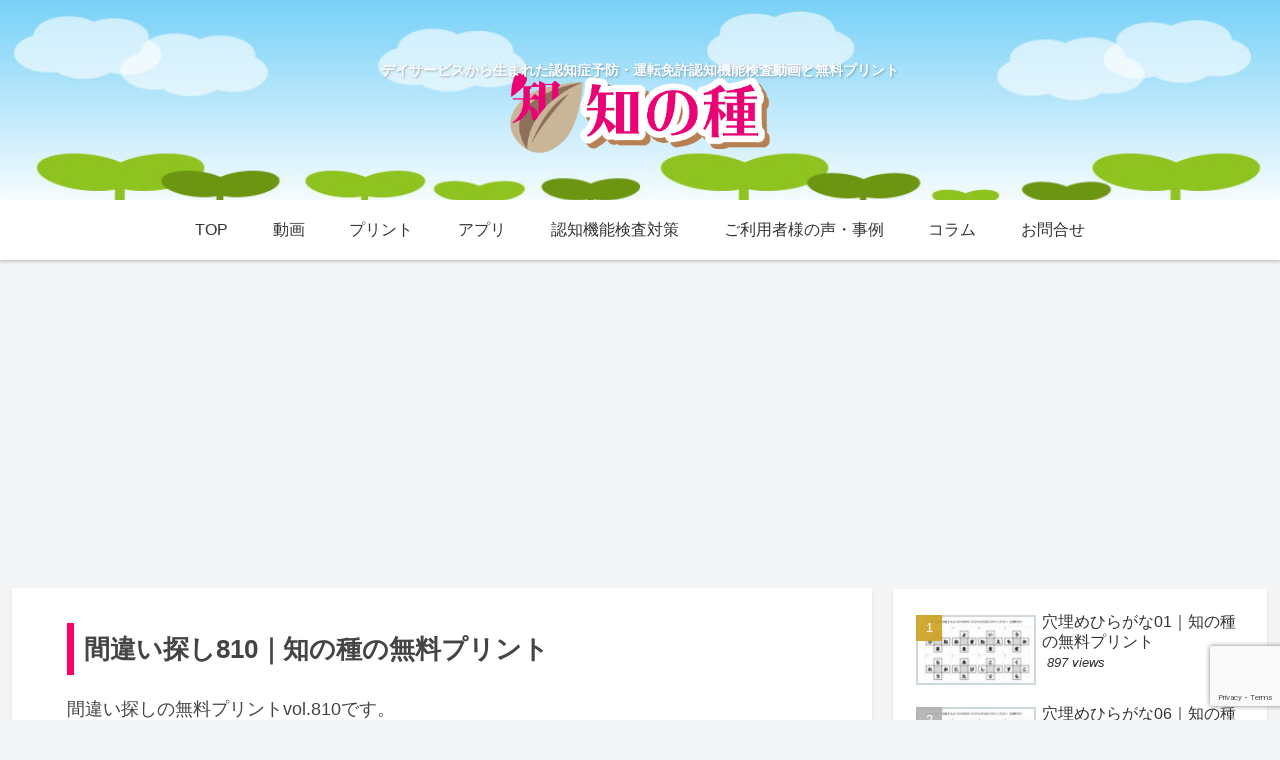

--- FILE ---
content_type: text/html; charset=utf-8
request_url: https://www.google.com/recaptcha/api2/anchor?ar=1&k=6LcAOHYaAAAAAKSprvLY3qSS--k-pq-AHqn5xIny&co=aHR0cHM6Ly9uaW5jaGkubGlmZTo0NDM.&hl=en&v=7gg7H51Q-naNfhmCP3_R47ho&size=invisible&anchor-ms=20000&execute-ms=30000&cb=itdexc3j4rwb
body_size: 48424
content:
<!DOCTYPE HTML><html dir="ltr" lang="en"><head><meta http-equiv="Content-Type" content="text/html; charset=UTF-8">
<meta http-equiv="X-UA-Compatible" content="IE=edge">
<title>reCAPTCHA</title>
<style type="text/css">
/* cyrillic-ext */
@font-face {
  font-family: 'Roboto';
  font-style: normal;
  font-weight: 400;
  font-stretch: 100%;
  src: url(//fonts.gstatic.com/s/roboto/v48/KFO7CnqEu92Fr1ME7kSn66aGLdTylUAMa3GUBHMdazTgWw.woff2) format('woff2');
  unicode-range: U+0460-052F, U+1C80-1C8A, U+20B4, U+2DE0-2DFF, U+A640-A69F, U+FE2E-FE2F;
}
/* cyrillic */
@font-face {
  font-family: 'Roboto';
  font-style: normal;
  font-weight: 400;
  font-stretch: 100%;
  src: url(//fonts.gstatic.com/s/roboto/v48/KFO7CnqEu92Fr1ME7kSn66aGLdTylUAMa3iUBHMdazTgWw.woff2) format('woff2');
  unicode-range: U+0301, U+0400-045F, U+0490-0491, U+04B0-04B1, U+2116;
}
/* greek-ext */
@font-face {
  font-family: 'Roboto';
  font-style: normal;
  font-weight: 400;
  font-stretch: 100%;
  src: url(//fonts.gstatic.com/s/roboto/v48/KFO7CnqEu92Fr1ME7kSn66aGLdTylUAMa3CUBHMdazTgWw.woff2) format('woff2');
  unicode-range: U+1F00-1FFF;
}
/* greek */
@font-face {
  font-family: 'Roboto';
  font-style: normal;
  font-weight: 400;
  font-stretch: 100%;
  src: url(//fonts.gstatic.com/s/roboto/v48/KFO7CnqEu92Fr1ME7kSn66aGLdTylUAMa3-UBHMdazTgWw.woff2) format('woff2');
  unicode-range: U+0370-0377, U+037A-037F, U+0384-038A, U+038C, U+038E-03A1, U+03A3-03FF;
}
/* math */
@font-face {
  font-family: 'Roboto';
  font-style: normal;
  font-weight: 400;
  font-stretch: 100%;
  src: url(//fonts.gstatic.com/s/roboto/v48/KFO7CnqEu92Fr1ME7kSn66aGLdTylUAMawCUBHMdazTgWw.woff2) format('woff2');
  unicode-range: U+0302-0303, U+0305, U+0307-0308, U+0310, U+0312, U+0315, U+031A, U+0326-0327, U+032C, U+032F-0330, U+0332-0333, U+0338, U+033A, U+0346, U+034D, U+0391-03A1, U+03A3-03A9, U+03B1-03C9, U+03D1, U+03D5-03D6, U+03F0-03F1, U+03F4-03F5, U+2016-2017, U+2034-2038, U+203C, U+2040, U+2043, U+2047, U+2050, U+2057, U+205F, U+2070-2071, U+2074-208E, U+2090-209C, U+20D0-20DC, U+20E1, U+20E5-20EF, U+2100-2112, U+2114-2115, U+2117-2121, U+2123-214F, U+2190, U+2192, U+2194-21AE, U+21B0-21E5, U+21F1-21F2, U+21F4-2211, U+2213-2214, U+2216-22FF, U+2308-230B, U+2310, U+2319, U+231C-2321, U+2336-237A, U+237C, U+2395, U+239B-23B7, U+23D0, U+23DC-23E1, U+2474-2475, U+25AF, U+25B3, U+25B7, U+25BD, U+25C1, U+25CA, U+25CC, U+25FB, U+266D-266F, U+27C0-27FF, U+2900-2AFF, U+2B0E-2B11, U+2B30-2B4C, U+2BFE, U+3030, U+FF5B, U+FF5D, U+1D400-1D7FF, U+1EE00-1EEFF;
}
/* symbols */
@font-face {
  font-family: 'Roboto';
  font-style: normal;
  font-weight: 400;
  font-stretch: 100%;
  src: url(//fonts.gstatic.com/s/roboto/v48/KFO7CnqEu92Fr1ME7kSn66aGLdTylUAMaxKUBHMdazTgWw.woff2) format('woff2');
  unicode-range: U+0001-000C, U+000E-001F, U+007F-009F, U+20DD-20E0, U+20E2-20E4, U+2150-218F, U+2190, U+2192, U+2194-2199, U+21AF, U+21E6-21F0, U+21F3, U+2218-2219, U+2299, U+22C4-22C6, U+2300-243F, U+2440-244A, U+2460-24FF, U+25A0-27BF, U+2800-28FF, U+2921-2922, U+2981, U+29BF, U+29EB, U+2B00-2BFF, U+4DC0-4DFF, U+FFF9-FFFB, U+10140-1018E, U+10190-1019C, U+101A0, U+101D0-101FD, U+102E0-102FB, U+10E60-10E7E, U+1D2C0-1D2D3, U+1D2E0-1D37F, U+1F000-1F0FF, U+1F100-1F1AD, U+1F1E6-1F1FF, U+1F30D-1F30F, U+1F315, U+1F31C, U+1F31E, U+1F320-1F32C, U+1F336, U+1F378, U+1F37D, U+1F382, U+1F393-1F39F, U+1F3A7-1F3A8, U+1F3AC-1F3AF, U+1F3C2, U+1F3C4-1F3C6, U+1F3CA-1F3CE, U+1F3D4-1F3E0, U+1F3ED, U+1F3F1-1F3F3, U+1F3F5-1F3F7, U+1F408, U+1F415, U+1F41F, U+1F426, U+1F43F, U+1F441-1F442, U+1F444, U+1F446-1F449, U+1F44C-1F44E, U+1F453, U+1F46A, U+1F47D, U+1F4A3, U+1F4B0, U+1F4B3, U+1F4B9, U+1F4BB, U+1F4BF, U+1F4C8-1F4CB, U+1F4D6, U+1F4DA, U+1F4DF, U+1F4E3-1F4E6, U+1F4EA-1F4ED, U+1F4F7, U+1F4F9-1F4FB, U+1F4FD-1F4FE, U+1F503, U+1F507-1F50B, U+1F50D, U+1F512-1F513, U+1F53E-1F54A, U+1F54F-1F5FA, U+1F610, U+1F650-1F67F, U+1F687, U+1F68D, U+1F691, U+1F694, U+1F698, U+1F6AD, U+1F6B2, U+1F6B9-1F6BA, U+1F6BC, U+1F6C6-1F6CF, U+1F6D3-1F6D7, U+1F6E0-1F6EA, U+1F6F0-1F6F3, U+1F6F7-1F6FC, U+1F700-1F7FF, U+1F800-1F80B, U+1F810-1F847, U+1F850-1F859, U+1F860-1F887, U+1F890-1F8AD, U+1F8B0-1F8BB, U+1F8C0-1F8C1, U+1F900-1F90B, U+1F93B, U+1F946, U+1F984, U+1F996, U+1F9E9, U+1FA00-1FA6F, U+1FA70-1FA7C, U+1FA80-1FA89, U+1FA8F-1FAC6, U+1FACE-1FADC, U+1FADF-1FAE9, U+1FAF0-1FAF8, U+1FB00-1FBFF;
}
/* vietnamese */
@font-face {
  font-family: 'Roboto';
  font-style: normal;
  font-weight: 400;
  font-stretch: 100%;
  src: url(//fonts.gstatic.com/s/roboto/v48/KFO7CnqEu92Fr1ME7kSn66aGLdTylUAMa3OUBHMdazTgWw.woff2) format('woff2');
  unicode-range: U+0102-0103, U+0110-0111, U+0128-0129, U+0168-0169, U+01A0-01A1, U+01AF-01B0, U+0300-0301, U+0303-0304, U+0308-0309, U+0323, U+0329, U+1EA0-1EF9, U+20AB;
}
/* latin-ext */
@font-face {
  font-family: 'Roboto';
  font-style: normal;
  font-weight: 400;
  font-stretch: 100%;
  src: url(//fonts.gstatic.com/s/roboto/v48/KFO7CnqEu92Fr1ME7kSn66aGLdTylUAMa3KUBHMdazTgWw.woff2) format('woff2');
  unicode-range: U+0100-02BA, U+02BD-02C5, U+02C7-02CC, U+02CE-02D7, U+02DD-02FF, U+0304, U+0308, U+0329, U+1D00-1DBF, U+1E00-1E9F, U+1EF2-1EFF, U+2020, U+20A0-20AB, U+20AD-20C0, U+2113, U+2C60-2C7F, U+A720-A7FF;
}
/* latin */
@font-face {
  font-family: 'Roboto';
  font-style: normal;
  font-weight: 400;
  font-stretch: 100%;
  src: url(//fonts.gstatic.com/s/roboto/v48/KFO7CnqEu92Fr1ME7kSn66aGLdTylUAMa3yUBHMdazQ.woff2) format('woff2');
  unicode-range: U+0000-00FF, U+0131, U+0152-0153, U+02BB-02BC, U+02C6, U+02DA, U+02DC, U+0304, U+0308, U+0329, U+2000-206F, U+20AC, U+2122, U+2191, U+2193, U+2212, U+2215, U+FEFF, U+FFFD;
}
/* cyrillic-ext */
@font-face {
  font-family: 'Roboto';
  font-style: normal;
  font-weight: 500;
  font-stretch: 100%;
  src: url(//fonts.gstatic.com/s/roboto/v48/KFO7CnqEu92Fr1ME7kSn66aGLdTylUAMa3GUBHMdazTgWw.woff2) format('woff2');
  unicode-range: U+0460-052F, U+1C80-1C8A, U+20B4, U+2DE0-2DFF, U+A640-A69F, U+FE2E-FE2F;
}
/* cyrillic */
@font-face {
  font-family: 'Roboto';
  font-style: normal;
  font-weight: 500;
  font-stretch: 100%;
  src: url(//fonts.gstatic.com/s/roboto/v48/KFO7CnqEu92Fr1ME7kSn66aGLdTylUAMa3iUBHMdazTgWw.woff2) format('woff2');
  unicode-range: U+0301, U+0400-045F, U+0490-0491, U+04B0-04B1, U+2116;
}
/* greek-ext */
@font-face {
  font-family: 'Roboto';
  font-style: normal;
  font-weight: 500;
  font-stretch: 100%;
  src: url(//fonts.gstatic.com/s/roboto/v48/KFO7CnqEu92Fr1ME7kSn66aGLdTylUAMa3CUBHMdazTgWw.woff2) format('woff2');
  unicode-range: U+1F00-1FFF;
}
/* greek */
@font-face {
  font-family: 'Roboto';
  font-style: normal;
  font-weight: 500;
  font-stretch: 100%;
  src: url(//fonts.gstatic.com/s/roboto/v48/KFO7CnqEu92Fr1ME7kSn66aGLdTylUAMa3-UBHMdazTgWw.woff2) format('woff2');
  unicode-range: U+0370-0377, U+037A-037F, U+0384-038A, U+038C, U+038E-03A1, U+03A3-03FF;
}
/* math */
@font-face {
  font-family: 'Roboto';
  font-style: normal;
  font-weight: 500;
  font-stretch: 100%;
  src: url(//fonts.gstatic.com/s/roboto/v48/KFO7CnqEu92Fr1ME7kSn66aGLdTylUAMawCUBHMdazTgWw.woff2) format('woff2');
  unicode-range: U+0302-0303, U+0305, U+0307-0308, U+0310, U+0312, U+0315, U+031A, U+0326-0327, U+032C, U+032F-0330, U+0332-0333, U+0338, U+033A, U+0346, U+034D, U+0391-03A1, U+03A3-03A9, U+03B1-03C9, U+03D1, U+03D5-03D6, U+03F0-03F1, U+03F4-03F5, U+2016-2017, U+2034-2038, U+203C, U+2040, U+2043, U+2047, U+2050, U+2057, U+205F, U+2070-2071, U+2074-208E, U+2090-209C, U+20D0-20DC, U+20E1, U+20E5-20EF, U+2100-2112, U+2114-2115, U+2117-2121, U+2123-214F, U+2190, U+2192, U+2194-21AE, U+21B0-21E5, U+21F1-21F2, U+21F4-2211, U+2213-2214, U+2216-22FF, U+2308-230B, U+2310, U+2319, U+231C-2321, U+2336-237A, U+237C, U+2395, U+239B-23B7, U+23D0, U+23DC-23E1, U+2474-2475, U+25AF, U+25B3, U+25B7, U+25BD, U+25C1, U+25CA, U+25CC, U+25FB, U+266D-266F, U+27C0-27FF, U+2900-2AFF, U+2B0E-2B11, U+2B30-2B4C, U+2BFE, U+3030, U+FF5B, U+FF5D, U+1D400-1D7FF, U+1EE00-1EEFF;
}
/* symbols */
@font-face {
  font-family: 'Roboto';
  font-style: normal;
  font-weight: 500;
  font-stretch: 100%;
  src: url(//fonts.gstatic.com/s/roboto/v48/KFO7CnqEu92Fr1ME7kSn66aGLdTylUAMaxKUBHMdazTgWw.woff2) format('woff2');
  unicode-range: U+0001-000C, U+000E-001F, U+007F-009F, U+20DD-20E0, U+20E2-20E4, U+2150-218F, U+2190, U+2192, U+2194-2199, U+21AF, U+21E6-21F0, U+21F3, U+2218-2219, U+2299, U+22C4-22C6, U+2300-243F, U+2440-244A, U+2460-24FF, U+25A0-27BF, U+2800-28FF, U+2921-2922, U+2981, U+29BF, U+29EB, U+2B00-2BFF, U+4DC0-4DFF, U+FFF9-FFFB, U+10140-1018E, U+10190-1019C, U+101A0, U+101D0-101FD, U+102E0-102FB, U+10E60-10E7E, U+1D2C0-1D2D3, U+1D2E0-1D37F, U+1F000-1F0FF, U+1F100-1F1AD, U+1F1E6-1F1FF, U+1F30D-1F30F, U+1F315, U+1F31C, U+1F31E, U+1F320-1F32C, U+1F336, U+1F378, U+1F37D, U+1F382, U+1F393-1F39F, U+1F3A7-1F3A8, U+1F3AC-1F3AF, U+1F3C2, U+1F3C4-1F3C6, U+1F3CA-1F3CE, U+1F3D4-1F3E0, U+1F3ED, U+1F3F1-1F3F3, U+1F3F5-1F3F7, U+1F408, U+1F415, U+1F41F, U+1F426, U+1F43F, U+1F441-1F442, U+1F444, U+1F446-1F449, U+1F44C-1F44E, U+1F453, U+1F46A, U+1F47D, U+1F4A3, U+1F4B0, U+1F4B3, U+1F4B9, U+1F4BB, U+1F4BF, U+1F4C8-1F4CB, U+1F4D6, U+1F4DA, U+1F4DF, U+1F4E3-1F4E6, U+1F4EA-1F4ED, U+1F4F7, U+1F4F9-1F4FB, U+1F4FD-1F4FE, U+1F503, U+1F507-1F50B, U+1F50D, U+1F512-1F513, U+1F53E-1F54A, U+1F54F-1F5FA, U+1F610, U+1F650-1F67F, U+1F687, U+1F68D, U+1F691, U+1F694, U+1F698, U+1F6AD, U+1F6B2, U+1F6B9-1F6BA, U+1F6BC, U+1F6C6-1F6CF, U+1F6D3-1F6D7, U+1F6E0-1F6EA, U+1F6F0-1F6F3, U+1F6F7-1F6FC, U+1F700-1F7FF, U+1F800-1F80B, U+1F810-1F847, U+1F850-1F859, U+1F860-1F887, U+1F890-1F8AD, U+1F8B0-1F8BB, U+1F8C0-1F8C1, U+1F900-1F90B, U+1F93B, U+1F946, U+1F984, U+1F996, U+1F9E9, U+1FA00-1FA6F, U+1FA70-1FA7C, U+1FA80-1FA89, U+1FA8F-1FAC6, U+1FACE-1FADC, U+1FADF-1FAE9, U+1FAF0-1FAF8, U+1FB00-1FBFF;
}
/* vietnamese */
@font-face {
  font-family: 'Roboto';
  font-style: normal;
  font-weight: 500;
  font-stretch: 100%;
  src: url(//fonts.gstatic.com/s/roboto/v48/KFO7CnqEu92Fr1ME7kSn66aGLdTylUAMa3OUBHMdazTgWw.woff2) format('woff2');
  unicode-range: U+0102-0103, U+0110-0111, U+0128-0129, U+0168-0169, U+01A0-01A1, U+01AF-01B0, U+0300-0301, U+0303-0304, U+0308-0309, U+0323, U+0329, U+1EA0-1EF9, U+20AB;
}
/* latin-ext */
@font-face {
  font-family: 'Roboto';
  font-style: normal;
  font-weight: 500;
  font-stretch: 100%;
  src: url(//fonts.gstatic.com/s/roboto/v48/KFO7CnqEu92Fr1ME7kSn66aGLdTylUAMa3KUBHMdazTgWw.woff2) format('woff2');
  unicode-range: U+0100-02BA, U+02BD-02C5, U+02C7-02CC, U+02CE-02D7, U+02DD-02FF, U+0304, U+0308, U+0329, U+1D00-1DBF, U+1E00-1E9F, U+1EF2-1EFF, U+2020, U+20A0-20AB, U+20AD-20C0, U+2113, U+2C60-2C7F, U+A720-A7FF;
}
/* latin */
@font-face {
  font-family: 'Roboto';
  font-style: normal;
  font-weight: 500;
  font-stretch: 100%;
  src: url(//fonts.gstatic.com/s/roboto/v48/KFO7CnqEu92Fr1ME7kSn66aGLdTylUAMa3yUBHMdazQ.woff2) format('woff2');
  unicode-range: U+0000-00FF, U+0131, U+0152-0153, U+02BB-02BC, U+02C6, U+02DA, U+02DC, U+0304, U+0308, U+0329, U+2000-206F, U+20AC, U+2122, U+2191, U+2193, U+2212, U+2215, U+FEFF, U+FFFD;
}
/* cyrillic-ext */
@font-face {
  font-family: 'Roboto';
  font-style: normal;
  font-weight: 900;
  font-stretch: 100%;
  src: url(//fonts.gstatic.com/s/roboto/v48/KFO7CnqEu92Fr1ME7kSn66aGLdTylUAMa3GUBHMdazTgWw.woff2) format('woff2');
  unicode-range: U+0460-052F, U+1C80-1C8A, U+20B4, U+2DE0-2DFF, U+A640-A69F, U+FE2E-FE2F;
}
/* cyrillic */
@font-face {
  font-family: 'Roboto';
  font-style: normal;
  font-weight: 900;
  font-stretch: 100%;
  src: url(//fonts.gstatic.com/s/roboto/v48/KFO7CnqEu92Fr1ME7kSn66aGLdTylUAMa3iUBHMdazTgWw.woff2) format('woff2');
  unicode-range: U+0301, U+0400-045F, U+0490-0491, U+04B0-04B1, U+2116;
}
/* greek-ext */
@font-face {
  font-family: 'Roboto';
  font-style: normal;
  font-weight: 900;
  font-stretch: 100%;
  src: url(//fonts.gstatic.com/s/roboto/v48/KFO7CnqEu92Fr1ME7kSn66aGLdTylUAMa3CUBHMdazTgWw.woff2) format('woff2');
  unicode-range: U+1F00-1FFF;
}
/* greek */
@font-face {
  font-family: 'Roboto';
  font-style: normal;
  font-weight: 900;
  font-stretch: 100%;
  src: url(//fonts.gstatic.com/s/roboto/v48/KFO7CnqEu92Fr1ME7kSn66aGLdTylUAMa3-UBHMdazTgWw.woff2) format('woff2');
  unicode-range: U+0370-0377, U+037A-037F, U+0384-038A, U+038C, U+038E-03A1, U+03A3-03FF;
}
/* math */
@font-face {
  font-family: 'Roboto';
  font-style: normal;
  font-weight: 900;
  font-stretch: 100%;
  src: url(//fonts.gstatic.com/s/roboto/v48/KFO7CnqEu92Fr1ME7kSn66aGLdTylUAMawCUBHMdazTgWw.woff2) format('woff2');
  unicode-range: U+0302-0303, U+0305, U+0307-0308, U+0310, U+0312, U+0315, U+031A, U+0326-0327, U+032C, U+032F-0330, U+0332-0333, U+0338, U+033A, U+0346, U+034D, U+0391-03A1, U+03A3-03A9, U+03B1-03C9, U+03D1, U+03D5-03D6, U+03F0-03F1, U+03F4-03F5, U+2016-2017, U+2034-2038, U+203C, U+2040, U+2043, U+2047, U+2050, U+2057, U+205F, U+2070-2071, U+2074-208E, U+2090-209C, U+20D0-20DC, U+20E1, U+20E5-20EF, U+2100-2112, U+2114-2115, U+2117-2121, U+2123-214F, U+2190, U+2192, U+2194-21AE, U+21B0-21E5, U+21F1-21F2, U+21F4-2211, U+2213-2214, U+2216-22FF, U+2308-230B, U+2310, U+2319, U+231C-2321, U+2336-237A, U+237C, U+2395, U+239B-23B7, U+23D0, U+23DC-23E1, U+2474-2475, U+25AF, U+25B3, U+25B7, U+25BD, U+25C1, U+25CA, U+25CC, U+25FB, U+266D-266F, U+27C0-27FF, U+2900-2AFF, U+2B0E-2B11, U+2B30-2B4C, U+2BFE, U+3030, U+FF5B, U+FF5D, U+1D400-1D7FF, U+1EE00-1EEFF;
}
/* symbols */
@font-face {
  font-family: 'Roboto';
  font-style: normal;
  font-weight: 900;
  font-stretch: 100%;
  src: url(//fonts.gstatic.com/s/roboto/v48/KFO7CnqEu92Fr1ME7kSn66aGLdTylUAMaxKUBHMdazTgWw.woff2) format('woff2');
  unicode-range: U+0001-000C, U+000E-001F, U+007F-009F, U+20DD-20E0, U+20E2-20E4, U+2150-218F, U+2190, U+2192, U+2194-2199, U+21AF, U+21E6-21F0, U+21F3, U+2218-2219, U+2299, U+22C4-22C6, U+2300-243F, U+2440-244A, U+2460-24FF, U+25A0-27BF, U+2800-28FF, U+2921-2922, U+2981, U+29BF, U+29EB, U+2B00-2BFF, U+4DC0-4DFF, U+FFF9-FFFB, U+10140-1018E, U+10190-1019C, U+101A0, U+101D0-101FD, U+102E0-102FB, U+10E60-10E7E, U+1D2C0-1D2D3, U+1D2E0-1D37F, U+1F000-1F0FF, U+1F100-1F1AD, U+1F1E6-1F1FF, U+1F30D-1F30F, U+1F315, U+1F31C, U+1F31E, U+1F320-1F32C, U+1F336, U+1F378, U+1F37D, U+1F382, U+1F393-1F39F, U+1F3A7-1F3A8, U+1F3AC-1F3AF, U+1F3C2, U+1F3C4-1F3C6, U+1F3CA-1F3CE, U+1F3D4-1F3E0, U+1F3ED, U+1F3F1-1F3F3, U+1F3F5-1F3F7, U+1F408, U+1F415, U+1F41F, U+1F426, U+1F43F, U+1F441-1F442, U+1F444, U+1F446-1F449, U+1F44C-1F44E, U+1F453, U+1F46A, U+1F47D, U+1F4A3, U+1F4B0, U+1F4B3, U+1F4B9, U+1F4BB, U+1F4BF, U+1F4C8-1F4CB, U+1F4D6, U+1F4DA, U+1F4DF, U+1F4E3-1F4E6, U+1F4EA-1F4ED, U+1F4F7, U+1F4F9-1F4FB, U+1F4FD-1F4FE, U+1F503, U+1F507-1F50B, U+1F50D, U+1F512-1F513, U+1F53E-1F54A, U+1F54F-1F5FA, U+1F610, U+1F650-1F67F, U+1F687, U+1F68D, U+1F691, U+1F694, U+1F698, U+1F6AD, U+1F6B2, U+1F6B9-1F6BA, U+1F6BC, U+1F6C6-1F6CF, U+1F6D3-1F6D7, U+1F6E0-1F6EA, U+1F6F0-1F6F3, U+1F6F7-1F6FC, U+1F700-1F7FF, U+1F800-1F80B, U+1F810-1F847, U+1F850-1F859, U+1F860-1F887, U+1F890-1F8AD, U+1F8B0-1F8BB, U+1F8C0-1F8C1, U+1F900-1F90B, U+1F93B, U+1F946, U+1F984, U+1F996, U+1F9E9, U+1FA00-1FA6F, U+1FA70-1FA7C, U+1FA80-1FA89, U+1FA8F-1FAC6, U+1FACE-1FADC, U+1FADF-1FAE9, U+1FAF0-1FAF8, U+1FB00-1FBFF;
}
/* vietnamese */
@font-face {
  font-family: 'Roboto';
  font-style: normal;
  font-weight: 900;
  font-stretch: 100%;
  src: url(//fonts.gstatic.com/s/roboto/v48/KFO7CnqEu92Fr1ME7kSn66aGLdTylUAMa3OUBHMdazTgWw.woff2) format('woff2');
  unicode-range: U+0102-0103, U+0110-0111, U+0128-0129, U+0168-0169, U+01A0-01A1, U+01AF-01B0, U+0300-0301, U+0303-0304, U+0308-0309, U+0323, U+0329, U+1EA0-1EF9, U+20AB;
}
/* latin-ext */
@font-face {
  font-family: 'Roboto';
  font-style: normal;
  font-weight: 900;
  font-stretch: 100%;
  src: url(//fonts.gstatic.com/s/roboto/v48/KFO7CnqEu92Fr1ME7kSn66aGLdTylUAMa3KUBHMdazTgWw.woff2) format('woff2');
  unicode-range: U+0100-02BA, U+02BD-02C5, U+02C7-02CC, U+02CE-02D7, U+02DD-02FF, U+0304, U+0308, U+0329, U+1D00-1DBF, U+1E00-1E9F, U+1EF2-1EFF, U+2020, U+20A0-20AB, U+20AD-20C0, U+2113, U+2C60-2C7F, U+A720-A7FF;
}
/* latin */
@font-face {
  font-family: 'Roboto';
  font-style: normal;
  font-weight: 900;
  font-stretch: 100%;
  src: url(//fonts.gstatic.com/s/roboto/v48/KFO7CnqEu92Fr1ME7kSn66aGLdTylUAMa3yUBHMdazQ.woff2) format('woff2');
  unicode-range: U+0000-00FF, U+0131, U+0152-0153, U+02BB-02BC, U+02C6, U+02DA, U+02DC, U+0304, U+0308, U+0329, U+2000-206F, U+20AC, U+2122, U+2191, U+2193, U+2212, U+2215, U+FEFF, U+FFFD;
}

</style>
<link rel="stylesheet" type="text/css" href="https://www.gstatic.com/recaptcha/releases/7gg7H51Q-naNfhmCP3_R47ho/styles__ltr.css">
<script nonce="03ryhkz6_slSMf3XXDaCsg" type="text/javascript">window['__recaptcha_api'] = 'https://www.google.com/recaptcha/api2/';</script>
<script type="text/javascript" src="https://www.gstatic.com/recaptcha/releases/7gg7H51Q-naNfhmCP3_R47ho/recaptcha__en.js" nonce="03ryhkz6_slSMf3XXDaCsg">
      
    </script></head>
<body><div id="rc-anchor-alert" class="rc-anchor-alert"></div>
<input type="hidden" id="recaptcha-token" value="[base64]">
<script type="text/javascript" nonce="03ryhkz6_slSMf3XXDaCsg">
      recaptcha.anchor.Main.init("[\x22ainput\x22,[\x22bgdata\x22,\x22\x22,\[base64]/[base64]/bmV3IFpbdF0obVswXSk6Sz09Mj9uZXcgWlt0XShtWzBdLG1bMV0pOks9PTM/bmV3IFpbdF0obVswXSxtWzFdLG1bMl0pOks9PTQ/[base64]/[base64]/[base64]/[base64]/[base64]/[base64]/[base64]/[base64]/[base64]/[base64]/[base64]/[base64]/[base64]/[base64]\\u003d\\u003d\x22,\[base64]\\u003d\\u003d\x22,\[base64]/CksKbw5pUw4h1w4x2Tm3DoGzDhsKHW8Omw5kEw7DDt07Dg8OkAnE5BcOgK8K8FXzCsMOPDjofOsOIwqROHGzDuElHwqIKa8K+CXQ3w4/[base64]/Dvh/DlnPCm1QOc8Ouw4MMwoNHwrJfYEfCusOXVmchMsKfTG4KwrATGnvCj8Kywr8hacOTwpAZwpXDmcK4w4w3w6PCpwPCscOrwrMhw5zDisKcwp5SwqEvY8KQIcKXJQRLwrPDh8Ozw6TDo23DjAAhwrTDhnk0E8OwHk4Kw6sfwpFfEwzDqlZKw7JSwp/CisKNwpbCqE12M8KBw6HCvMKMLcOKLcO5w5A8wqbCrMO3TcOVbcOlasKGfg/CnwlEw5vDvMKyw7bDoCrCncOww5lFEnzDmUlvw69ATEfCiQLDjcOmVGFIS8KHBsKUwo/DqmR/w6zCkg/[base64]/[base64]/CvsOhw4YxKWzCtSNbwqIEPsO8cG9Zwp/[base64]/dhwgOFbCrcKIVTMhC0A1P8K3w6nDtzTCjSfCmB9jwr8Uwo3DtjXClBtoV8OOw5vDrm7Dv8KCbxvCpwE1wp7DjMO3wpBkwqcYAsO9wpTDvsOxeURbM27Csng/[base64]/Dt0Q/wr3DuCE6DcKiBMKjw4nDqMOkwp/Ds8KEwrhzWcO+wrLCm8KwWsKiw4ggJsOgw6DCs8OTD8K3NhHDihbDqsOowpVlQHBzSsKyw7PDpsKAwphNwqdOw5cLw6tIwp0swpxPBsOgUHo/wrvDm8Oyw5XDvsOGUUQOw47CksO7w7saWXvCrMOTwqYIZ8K8eiVpL8KMAhdtwoBbC8OzSA5LYcKewqVmG8KOaSvDrF06w6tVwo/Ds8OUw7LCuVnCmMK5HMKTwpDCu8K5XCvDmsKDwqrCvDPCi1Ecw7vDowcsw7lGTSDCpcKhwrfDuk/Ct23ClMK4wpNhw4oww5A2wowswrnDoRIaAMOvbMOHw5/CkA5Zw59VwpYOBcOhwpnCsDzCtcKMMsOFUcK0wrnDqVHDgyhMwr7Ci8O4w6Etwp98w7nDvcObRhDDomB3J2bCnxnCoBTCmx1GBBzCnsKjBjlQwrHCr1jDisOfIcKxOlRZVsOpfsK5w4TCk2DCjcKzNsO/w5HCtsKnw6tqHFrCsMKVw7d5w5fDp8OyNcK9X8K/wr/DssO4wrwYasOKYcKzbsOowok0w6RRGm1qXTrCqcKtJVDDiMOKw75bw7DDmsO4QUrDtndYwp3CkCwXHndQAsKLdMK/Q0V/w4/Dg1J2w57CqwVzIMKjTQrDhcOVwpcAwqlywoonw4/DgsKEwoXDi2PCh05Mw6srV8OnEDfDtcK4KsKxL1PDii8kw5/CqWPCv8OFw6zCg2dhG1XCucKuw6MwasKjwoscw5rCtg/CgUgdw6BGw7Miw7LCvxt4wrAda8KrfgJCdSbDn8OuRQPCvcKgw6Bswossw4XCqMO5w5sNWMO9w5ooXhzDtMK0w4cTwo0af8OSwrJFBsKJwqTCqEXDoUfCrcONwq1faH13w708b8K3T11ewoM2PsOywpDDs3pKbsKbGsKbJcKAOsOLbSbClH/ClsKrZsKcUXJ4w6FVGA/Dm8Kvwpg+WsK0GMKBw7TCowjCqUDCqTRkLsOHMsKkwq/CsVzDnSUxbSzDpTQAw4txw5pKw67DtE7DmcOyJyPDsMO/wodcEsKbwo/[base64]/[base64]/w4nCvcKEHMOrwp57wrTCmBHCrcKOwq/DrcKdwopPw79Ce10LwrEnCsK1DMOHwokYw7zCncOOw44VBT/[base64]/wrPDrx08wrsOwqgeCF/[base64]/CkcOpacKjw7VJwok6aXNeISzCsAYzW8OPTQ3DtMOxRcKMUVw1LMOZDsOYw57DhQvDhsKuwpIsw5BZBExYw4vCiBUvS8O/w6g6w4jCocOKElcfw4jDsXZNwr/DuxZYCl/CknvDkMOASU9Sw4XDsMOWw5wxwrLDl1HChXbCj2HDvjgHfxHClcKMw5BVD8KpSR5Kw50Ew7UYworDnyMnHsOLw6TDksKQwp/[base64]/M8Onwr3DvMOPwpNdLT4VwqTCrcKVRQZMFTnCoTtbdcOjcMKeF2xTw7nDjhDDuMK/e8K1WsK/C8OMSsKNDMOUwr5XwotcLgHDlhoXLzvDjyvDpAcUwoEsBHRtQiMDNgzDr8OJa8OUD8Kpw5LDoCrCkyjDrsOPw53DqGlQw5LCpsK4w4E6HMKRNMOMwrTCuAHCsQ7DmDdWZcKqTWzDphVoCsK8w7EHw5lif8KSTjQ8w7LCuyNyfSBNw5rCjMK3GjLCrsOzwoPDlsOkw68/[base64]/IsO2LXMPwrYBw6VVFsOzwqIqfCvDg8KLPsK/QSLCgMO4w4LDtgXDrsK+w7Qlw4kyw5gNwoXCjXQBfcKUKlYhCMKuwqJcJzQ9wqPChArCmRN1w5nDhWHDv3TCk1FHw5Z/[base64]/wqPCs8KZw49zUCg2TsOvBiZgAAcdwrrDq8OofVc5FXZrG8O+wpoKw4c/[base64]/FwFhw4bDhMKew54twqLCmVjDgwQFHRnCpsK7ZUPDicKTBh/DrcOEQQjDhm/DlcKVEB3CoS/DksKRwr9BScOQOHFmw4Rtwo7CpcKTw5d3CSwcw7HCpMKmHMOWw5DDtcOtw6M9wpARKwZpGg/DjsKIXkrDr8O9woDCoV7CgQDDu8KnHcOcwpJQwoXClytQeyNVw4LChxHCm8O3wqbCrTcpwrdHwqJCbMOEwpnDqsOTCcK4w4xPw7tgw5UMSVZfDw3CjHPDpkjDtsOwQMKOGg4ow5Z2ZsKpUFQGw4LDhcOHZE7ChsKhIU99FMK0W8OQFV/DjG5Lw7ZjHi/DrABTSk/CisOuT8OTw5rDuQg3w5s9woUaw6HDpzodwo/DsMO+w51kwo7DtMOBw6oVTsOxwpjDkxciT8K+H8OOBw4xw71DVSXDncKzY8KWw58easKDXUDDj0rCrcKrwo/ChMKbwph7OsOyZ8KlwpPCqMKlw7J9w5XDvRfCtsK5wq8HZB5gOTsiwo/CkMKnZcO2W8K2IjHCgiLCs8K+w6cNwqUjDsOrdw5hw7jCqMKXaV5/XCTCpcKbKnnDsQptW8OlEsKvVCkFwo7Dq8OvwrbDjDcvRsOQw6PCmsODw6Uowo9Iw4Msw6LDqMOCXsK/CsKwwqQ+wrgeO8K5Em4Lw7bCuzoew7zCiDETwqjDqFPCkEgww77ChcOXwrh6IAbDkcOOwr4hN8KDW8K5w6s2NcOYbhYic3vDlsKTQsO7B8O3Li1SX8O6AMK3Q01FAyzDrsOaw6xgQcOlT1cPTTJ1w7jCq8OyVH/DvhjDvy3Cjw/Ck8Kxw5QnLMONwpfCmx/CtcOUYBHDl3ocdS5DV8KYdsKwcDrDpW1+w4sFTwjDqcKww4nCocOJDSAsw5HDkGdsRXTCrcKmw6DDtMKYw77DicOWw6TCm8Olw4YNKWDDqsKcG0B/E8O+wpNdw6vDu8OMwqHDoxPDmsO7wpfCt8Kqwrs7T8OYB3LDk8KpX8O0XMOYw6rDtC1Iwo9Pw4MkTcOFKBDDj8Kww5PCvXjDh8OiwqvCnMOsbT82w6jCksKXwq7Dj0NXw6cZWcKQw6YxCMOXwpBXwpoJV1h4Q1nDnBx/[base64]/DtHgpScOGTsKowqgxwr3DhMOCw7nCnMOXw6clEcOkwpESacKmw6/Cgh/CgcOqwq7DgXYXw4zCq3bCmxLCjcOqUy/DgWhgw4vDmxMgw6/[base64]/[base64]/CssK3GcK/w47DnArCgj/Dm8OTDyIUwqDDjsO9TQ82w5tAwoEmEsOEwoMMHMKpwoLDixPCoxUgA8KgwrzCjz1TwrzCpmV7wpB7w4QjwrU6JHrCjDnDhGzDs8OxScOPFsKEw63CncKEwq8UwqbCssKwKcOJw5dZw6F5Zw4/[base64]/CoMOfHMOFwp7DtMKaGg/CjcKaFsOBwqdbCA8hNcOJw55SfMOpw4nCnwrDj8KMZlXDiCLDmsKXVMKcw7/DrMKzw4A7w4oEwrInw6RSwoLDmWYVw5PDusOjMn5Rw6hswrBEw5Nqw5YfLsO5wr7CuwcDAMKlcMKIw5TDq8K4YVLCoFLCg8OkLsKydkTCmMOcwonDksO8Q2TDuW8vwqMXw6/CqF5ewrgvWg3Ds8KLAcOywqbDmSUxwow+ISfCqhnDpwYNFMKjJSTDimTDqBLDv8O8UcKqbRvDnMO0L3kTaMKxKH3ChMK1FcOBV8OTw7ZdM0fCl8KmEMOKTMOEwqbDpMORwr3DjmXCiEcIPMOxQ2jDtsK/[base64]/w5LDp8O6wrnDnsOHwoxnwp7Dk8KQKkvCjVzCrUxkP8O+WsKeOTx6FSrCj0c1w5M1wqzDq2IVwpUXw7c8GA/DnsKOwoPDlcOoR8OhN8OyeEfDsnLCh0vChsKtGn/CkcK2MTRDwrXCrW7Cs8KJwrLDhBXCont+wrVOR8KZMwgUw5k1MS7Dn8KRw7lIw4xsYgTDn2NMwo4BwqPDrG/DnsKow6VTLUHDojnCocK6EcKYw6Zuw7gaIMKxw6TChFTCuRPDrMOSfcOTS2vDgzQmO8O0BAADw6XCs8O/VTrDtMKQw4JLYy/Dq8KTwqPDrsOSw794DX7Cqg/CuMKLPQJuDsO7O8KEw4vCpMKQIlYvwqEdw4jCmsOrV8KxesKJw7clcCfDgmYLQcOuw6Nxw4/DnsODTMKcwqbDjC5jZ2PDnsKpw6vCrzHDscKvecOaB8KdWRHDisOjwo7DncOgw4HDssKrDEjDqhdEwrsqZsKZHsO4VifCnDNiUQUQwprCu2IscD5OUMKvK8KCwoslwr5cZ8KKFG7DlEjDhMK4VB3DkEg6AMKnwr/ChU7Dl8KZw7lbdhXCpcOswqTDlAMgw6DDtwPDrcK9woLDqz/DvFbCgcKPw5l8KcO0MsKPw71/[base64]/acOCwq3CnhdlMcOLwpLDuhVdwrt0FMOAR33DlnzCgcKQwoJcw7fCn8KvwqbCu8KlX3HDjsONwr0XMcOBw4LDmH0MwqQWLC4TwpNGw5XDmMOeQhQSw75Gw43DhcK+O8KOw4lFw5BzIcKzw7l9wr3Dj0JaYhlDwqUVw6HDpsKRwq/Cu0N2wotHwpnDlhTDvcKaw4ACY8KSCCTCsDIrNm/CvcKLMMKzwpJRGDHDlhkqesKYw6jCiMKdw53CksK1wpvCsMOtBBrCkMKNU8KEw7XCjyJdUsO8w5zCnMO/w7jDokbCicK2CStVYMO3NsK9eAxHUsOGJirCo8KrUQoww4MvXU10wqPDmMOPw5zDjsOtWC1jwrAOwo4Rw7HDsQs1wrUuwrvCqsOVf8K1w7TCol/ChcKBJxsEWMKtw47Dg1QuZD3DvEbDsANqwqvDhsKTThXDvz4SHcOswqzDlGLDh8ORwoVnw7xOFkxzLlxgwonCssKjwqgcQljDq0LDlsKqw6vCjCbDqsOFfhDDg8K2ZsKIU8Ksw7/Duk7CsMOKw4rCnz3CmMOIw5vDh8KEw5Fzw7RzRMOeSjHCmsKVwrXCp1nCk8Ohw43DhyEiHsOgw4/DkhTCi3XCi8K1LRPDnRrCjMOxf3TDnHQWQsKEwqTDtAs9VAfCqcKEw5Y9fHNjwqfDuxnDgkJSEQB1wpLDtT0FHVAcYFfCnwFewp/DkmzDhW/CgMKmwpbCnX14wq8TMMOhw6DCoMKUwq/Dvxguw6t8wozDgsKcBzMOw5XDrsKpwprCs1zCpMOjDSwmwr9RRy8Vw6fDjExBw5prwo8CSsKNLnhiwr4JLcOkwqtUNMKiwobCpsOqw5VPwoPChMOzGMOHw4/CpMOjYMO8VMKLwocOwoHDgmduF3/[base64]/DusO5w5XCtsKwwojDty9KwqzCq8O5w5ZkLcKZw5Njw43DhiLCm8O4wqbDs30Jw51owovCm1/CncKMwqdIeMORw7nDksOhcg3Cq09bwrjClGxFacOmwrUWWmXDm8KFYEzCn8OUcMK3OMOmHcKMJ1jDsMObwp7DjMKEw4zCgXNaw5BKwo5XwqE6EsKowpMjf2zCs8ObfkPCqjYJHC88ZDHDusORw6TCu8OfwrXCtQjDiBR+GjbChmFzHMKUw5/Dt8KZwrfDosOUKcOfXGzDvcKbw5ZWw4w6U8OMRMO4EsO4w71rXSpkS8OdU8OmwpvDh0l2LGjDvsKdOxl1UsKhZMOTCTVONMKmwrVXw7dkO2XCrjo8wprDuhhQUXRpw7LDlcKDwrEJEXbDisOJwqp7fhFVw6kqwpRzK8K9QgDCpsO/wq7CuwYjCMOjw6kEwpAGXMK3AMOcwpJEHGFdNsOnwofDsgzCpRcfwqNTw5PCqsKyw554X0nClUNKw6A8w6fDvcKKaGUhwpPCnDASXRJXw7vDosKnNMKRw6rDicK3woDDqcKZw7wewqZGNzFPS8O1w7vDggosw5nDj8KKYsOHw5vDhMKSwpfDq8O2wqTDosKOwq/[base64]/DrsO4KT7CgEs5YxnCgMOswpo3w7LCnQHChMOiw7DCg8KNfWQwwqMdw7N9L8K7A8Kjw6vCs8OjwqfDrcO3w6YBdhjCtWVoC29FwrhbJ8KDwqd0wq9Pw5nDocKqasOlHTLCgFrDn0zCv8OsSkEQw7DDtMOlT2DDmHsZw7DCmMO7w6bCrHEjwqd+Ln/[base64]/DscODfxbDvRvCpEo9bz1dIFzCt8OtTcKaOMKqAcO/dcOFZ8OzIcOVw7TCgTFwZMOCdH8WwqXCu0LClcKqwqnCghDCuA0Fw59iwr/[base64]/[base64]/[base64]/w6DCg8K/wqI2w516wqXCqhlkRsKTwpUDwq9dwrYUKzDChmDDizoEw5fDl8KswqDChicQwoNNFRnDhzvDkMKNcMOQw4TDknbCm8OTwpIxwporwpdzIV3CulhpDsKIw4cKdBLDvsKSwrUhw7siCMOwUcKzMVR8wqx3wr9Jw78Iw4x/w5Q1wqjCtMKmT8OoGsO2wohlWMKJQ8K6wqhZwo3CgMOcw7LDq3jCosK/XlVCTsOvw4zChMOhJsKPw67ClUZ3wrwgw6oVwrXDmWbCnsORNMOXB8KcLMOAWMONDcKowqTCtVnDpMOOw6fCvhTCpGvCtj/CgQDDvsOPwoprMcOhL8KGDcKCw4x8w6pAwp4Bw4lhw4MmwqofGVtgBMKFwoUzw7vCsCkWFy8Pw4HCjUFnw4Fgw4NUwpnCusOMw5LCsx5gw4Y/DMKreMOWF8K2fMKMc1vCkypNchx4w6DCpMOPW8OTLS/[base64]/CcONGzBEw4vDjsOYPHFQwo/DvBNsw7IfSsK+wrkUwpFiw5wTHsO9w7E/w7I7XlNgUMKCw484wrLCnyoLeGLDozt0wp/[base64]/AcKzJgLCgcKrwqDDnsOwwq/ClxDCpAsEVikFw6XCscOCKsKUS2xuK8Kgw4Rbw5rDtMO/wrHDrcK4wqvDo8K7LF/Cq3YAwpNKw7bDk8Keb0bCumd8w7cLw5zDl8Kbw5/Dh31kwrrCrRp+w71WCnLDtsKBw5vClMO8CDFqf0pNw7XCmsO+DgfCozxSw67ChVNMwqnCq8OaZU/CpxbCrWHCmD/[base64]/AMKCwqMRNcKLZHxJwr3DscK4wqwMwqUmw7EsD8OCwofCgcKeFcOham9owr3CoMO/w7vDplzDmibDucKbH8O8Zi4Cw5zCp8OOwqpqSiJ9wpbCuQ7Dt8K+WsO8wr5gYE/CiDDDqT9+wqJUXwpfw4sOwrzCosKVQGHCs0TCi8O5SCHCnz/DpcOpwpl5wq/Dk8K3G27DqhFpNS7Du8OvwoHDisO8wqZ3C8OOZMKVwplGADUzZMKXw4Ydw5xLFy5nH3BGIMOhwogyIFMIYivCrsO6L8K/wo3DlAfCvcOjeCvDrkzCii0EaMOnw6JQw6/Cg8OFw598w6Bcwrc4Tn0XFUk2Lm/CkMKwR8K7eBdlLcKhw7NiWcOZwp8/WcORLX97wpNUVsOPwqPCiMKsZy8nwrxdw4HCuwnCkcKew4pMBR7CgcOgw7fCgQ03PsKtw7HCjUbDscKgwoo8w4pZZ0/CqsOiw7rDl1LCoMKAbcO7Gi1PwojCtWIaSC9Dw5BKw6nCmcOSwrbDoMOkwpPCsGvClcO3w4kbw5krw6RtHsO2wrXCol3Co1XCngYcIsK9LcKyI3U/w5kUdsOGwoJ3wppEK8Kpw4Iaw7xfW8Omw4B0A8O8TcKhw4k4wokXGcOxwpliUDBxUlJdw5QZGQjDqHxXwqPDvG/[base64]/DqlzCusK1wppewoc3wr7Cg3nDoUgcFBMsV8ONwr7Ck8Owwq5reGkyw4QWewTDp2Q/dCIAwo1awpQoNsK4Y8KodH/DrsKdVcOKX8K1XnjCmg53d0UtwpF6w7E9KwN9ZAIYwrjCh8OHacKTw6vDtMOTWMKRwpjCryMffsKqwpAawotRNXfCiH/DlMKRwr7DksOxwpLDpU96w77DkVlnw445VEp4TsKWKMKofsO1w5jCosKFwqbDksKTWkBvwq5hCsKywpvCrXNkTcOpe8KgRsO4wrrCoMOSw5/DiHMcacK6HMKlYkNRwr7Cj8OWdsK/fsKVPnI6w6zDqQsTFSAJwprCoQLDqMKew4bDqkrCm8OHegjCnsK9T8K1wrPCjwt4e8KicMOUYMK6ScOVw7DCgQzDpMKKSiEuwpdsA8KTBnAZHcKgLMO+w6HDmsK7w4jCvcOfB8KHRitew7/[base64]/[base64]/DsMO2wrFJwo/DuMKKw6bChMKoOSnCncKRew/Dpg3Ck2zDl8O+w7F2OcOKXj0cMidYZFYvw6zDojQGw73CqX/DqcOkw5wsw5TDrS0zGSDCu0pkCRDCmxxqwokjPS/[base64]/CtGfCqyzCusKeVsO9w6LDsxpAw6Uvwos+wrFKw5BCw7pkw6YCwrbCgEPDkSDDnkPCs2RWw4gibcOow4FyNGgePQwnwpBlw6wBw7LDjEJBMcKjfsKSAMOpw6rDvydxMMO2w7jCncKCw4vCvcKLw7/[base64]/[base64]/DmQJ/[base64]/DqA9AwpDCoxPCqkfDssOXw4Q0bSrCrsKCw4DCgAnDtMK+CsOZwpwnIsOdEnzCvMKTw47Dl0PDh2ZZwp9kTyk8dGp5woUbw5bCimBWFsKyw5R+esK/w6/[base64]/CkFNMHB/Dj8OsLcOoSkg/Xx/CtcO/bULCv1LCp2HDu0QPwqbCvsO8e8Ovw4nDosOhw7DCgXwcw4XCuwrDjivCjB8nwoc7w67DocKHwqrDkMOEY8O/[base64]/DuFTDnwPDpzNbGsOxw7jCg2R9aFbCgcOrFMKew6Bqw4VSw6bCgMKsPnQVL2NwK8KmQMOcYsOGTcO6dBl5ESNIwowAecKqbsKPKcOcwqTDhMOMw5F1wqTCoDoXw6oPw5XCscKqZsK5EmIbworCpwoESk9bew8+w5hLccOow4vDqQ/[base64]/DqnMYw5p/a8OSwofClzBAw41Id8O0wpwbwr4ieiNvwqxONQVRUDXCpMOywoMSw6/CvgdGHsK4T8KiwpVzAQDCpzAtw7oLJ8K0wrZHRhzDg8OXwrd9fXQDw6jClEoxVE8lw7p6DcK0W8OKP1RwbsObDQTDqmLCpwIKEjhVTMO/w6/CpVNYw6UoG1IcwqN/RxvCrBbCgsO+QXdhQsO3K8OQwoUswojCusKDem5Xw7vCgkovwroCOsODaRIlTQskXcKMw4rDmsO5wrfCi8Oqw5JQwrtSVhPDvcKebGvCmjBFwpxUfcKawq/CgsKFw5rCk8Ksw442wrYww7bDh8OFGMKiwp/DrVllUWbCqMOrw6JJw70AwrwPwrfCuR8TGhZEHGAVXMKtD8OcCMK8woXCocOUYcOUw5sawqhqw7MrExrCtA8VSjbCiw7ClcKyw6XDnFFBRMOBw4vCvsK+ZsORw5LCikxsw77ComIpwoZnI8KFEkrCsFESH8KkCsOTWcKow6M5w5gudMK/wrzCqcOQZgXDtsKTw7TDhcKzw4N5w7AFEw1IwrzDqj9aa8K3BMOMV8Kswr9URjTCmBVfJVQAw7rCm8KMwq9yEcKwcQhOASgCTcOjVyA4MMOcRsOWNyQsTcK0woHCkcOKw5/DhMKpMAfDhsKdwrbCoTQ1w5BRwqnDijvDtifDjcOSw7LCt2g3U3ANw4tVJBnDkXbCnnI+JFxYIcK6a8O5wq3Cl0sDGx/Cs8K7w4DDvwjDtMKvw4PCi0Rhw4heYsOxCgBwVcOHasOkw4DCowzCnVAMAVDCs8KQN3RfUntiw7bDhcOOC8O/[base64]/TgfCon/[base64]/DrFBLWGfDnsKBwql/[base64]/w4Z6wqrCh0TCnzvCm1/[base64]/DiHPDjsO1ZjXCvAFNwqplw57Cu8KpN1BdwqIfw6vCgUPDm3HDvQzDiMObUwzCh3coHGcxw7V6w7DCqMOFXElhw644UVYEeHFIGn/DjsK7wrHCpnLDjxFRLBFawqDDm2XDrV7DmMK5H2nDl8KoYx3Cr8KaLgAWDi9+WnR7IlPDvzN1w6BqwocwOsO+dMKOwpLCqj52EcOJbG/DrsKCw5DCqMOxwqrChcKow77Dux/DqMKRN8KbwotJw4XChF3DkVHDuXAPw5lFV8O8EnPDocOxw6hXfcKqGV7CuFEgw7vCr8OiFcKzwp5AL8O7wpxzWMOfw4kaA8KJMcONeiBLwq7Dnj3Cq8OsJMKqwqnCjMKhwod2w5/CtjXCmcK1w7DDhUHDmsKQw7Byw6TDmE1Cw7pyXVjDscKAw77CkgcIJsOUQMKFcQA+OxjDvMOBw6HCgcOtwpNmwo7Cn8O+CjsqwojCqH/CnsKuwpE9VcKGwrbDt8OBDT3DqMKYYSLCnScNw7jDuT4uwoUTwqdzw51/[base64]/[base64]/[base64]/Dm8OsYcOXbX3Cqzwxw5zCuEPDvkoHw71hYgp0JwBVwoUUOzIrw4zDoS8PY8KDesOkOwFqb0DDlcK7w7t9wofDiT07wpvClXVzBsKRFcOjQFfDq2bDp8KsQsKNwqvDmMKFCsO9RsOsLR8Iw715wpnCiCISZMO/wrZtwoHCnsKTTzXDjsONwpJkKH/[base64]/wo1IwpvDsMOcwqXCtFHDn8KIUjBNIkBpwoZywpFEeMKQw4nDolVfOD/DvsKpwqZGwr4McsK2wqFPeXTCkS0IwpszwrzCtwPDvB0aw63DoHnCnRDCu8Oww6gnZ0NdwqlrbcKge8K3w5zCilrDoCHCkDTDm8O9w5bDhMOLQcOuDMORw5RFwrsjOllhdMOCKMO5wptJeFNREWwheMKFKXM+eV3DgcKpwqEGwrg8Jy/[base64]/[base64]/DoMKtIHQKYSozMMKZwpTDvsO/w4zCmlfDv3bDj8KUw4HCp1loQ8OuasO4dklgW8O9wqANwpIIaSnDjsOdQgJtd8KgwrbCsEVSw6c3USEYRU7CuW3Cj8Knw7jDmMOrHinDusKqw4rDn8KcGQF/AkzCnsOaaWnCjAQawrlbw4kFFnfDi8Oxw7tQFUdgBMOjw7RHD8K8w6Z/N2RRWijDkQIxc8OTwodZw5bCmWPCrsO8wqVHR8O7RHBUcGB9w77Cv8OzdsKYwpLDsTldFjLCkVVdwppmw6HDlmcbdUtewpnCp3hBbVgTN8ORJcKjw68xw4bDqSzDnW4Sw6nDhDYswpbCuwEbO8O6wrFEw5bDpsOPw4DDsMOWEcO1w6/[base64]/CrUvCkMObwrTCpzHCmMOAwq4mesKDFxzCk8O/McKpKcKowoDCpyzCiMKhb8OQLx8pwr7Dr8OBw7gkLMKowoXCk0HDnsKoPcKnw5Qow5DCscOcwqzCgAoSw5Itw4XDuMOmGMK7w7/CpsKARcOcNzxGw6ZEwqJGwr/DlGbCmcO8LGwnw6nDgcK9SCAQwpPDl8OOw7YfwrDDhsO1w5PDm0tEdHPClBEXwprDhMO6QCPCtMOXaMKCHcO2wq3DphFpwobCmEwyTmHDqMOCTE1UQABFw5Z3w6dWUMKgeMKeSyJCMQ7DssOMWjw3woMhw6BxNMOlAUUUwrHDiiMKw4PCgGFGwp/DscKRTC9xTS06GRxfwqzDjcOgwrRswoTDk0TDo8KhI8KFAgjDjMKcVMKLwp/CijfDsMOSCcKYdHrCgRzCrsOoNgPDhD/[base64]/DtMK4wovCjWApHsOxFcKvw5R5wrpHB8OLNHnDhS4KRsOPw499wrIsX3FEwp0Vc3HCnS/Dv8Kyw4pWHsKFeVzDg8OCw5TCuCPCncK0w53Cu8OTAcOlP2fCs8Kkw57CrCoeeUnDlELDoD/[base64]/[base64]/DusO5TsOJdXvCoQ3DryXCqcOUS0DDp8OpU8Ofw4BDCQIuSi7DoMODdBXDlUALMTVFBU3CrG3DpcKsIMOkKsKvWn/CuBjCtCDDind7wqUVa8OjasOzw6/[base64]/J8KSZSfClcOIPMK2wrwywrrDrW7DrgxzYzUccCTDsMOwAhLDh8KeIMOMM0NOJMKuw6NuQMOKw6plw6TCtjHCrMKzUEPCuzLDsVbDv8KLw4VTTcKUw6XDn8O4KsKaw7nCjsOSwo1wwp/Du8O2GAcxw4bDtFIbei3CmsOAN8OXKgYGbsKRD8KYdmdtw45SH2HCm0rDvg7Cn8K/[base64]/w5YAw6sKw7DChsO1wpDCmXh/WQrDqMOnQmkVZsKJw4M6HyvCvsKZwrjCoDUPw7EUTVcawpAuw7TCpcKSwpsGwpfCjMO1wpY0w5AZw6xcDk7DpA9ACBRBwogPf2o0IMOlwrfDnCB5a1Mbw7TDmsKdBzooEno5wq/DhcKlwrjDtMO4wqYbwqHDl8KcwqQLcMKaw7LCucKTwqzCiQ1Owp3CpsOadMO+M8KAw6nDisOfe8K3eTIfdjHDlQEjw4oVwp/Ch3nDvCnCq8O2w6bDujfDicO2H1nDmhUfwox6HcKRLEbCtwHDt3loRMOtMCnDszMxw43DlhwYw7fDuxTDoFt2w51YXRkBwrExwqFgYCHCs09jUMOOw5kmwr/[base64]/DoBtUSW7ChMKwwpRnKljCrEjDn2vDjsK/GsOaVsO1wqAmB8KeRcKGw7wvwoLDqQl9wrAQJcOFwpLDucO+WcOSVcOxexzCisKwRMO0w6s5w450H1EAUcKewpbCpkDDnmDDiW7DuMK8wqxvwrQvwpDCsXN0DEdjw7tOLC3CrgEuTQbChDfCv1JUCzAlHwHCo8Kne8OkKcOFwp7DrhzDmsOEO8KfwrxYW8OGQ1/Do8KnOmJSCsOEFkHDrcO5QGLClsK7w7/DqMO2AMK4bMK8el1gQDfDlMKwKzDCh8Obw4vDn8O2Uw7CmQIJLcK3Jk7Cl8OJw6IiDcKxw69+I8KaFsO2w5DDt8K5wrLCgsOBw4AGfsKuw7MlAS16w4fCj8OXJgpAVxJ1wqlbwrlIJMKTJ8Kaw4l5fsKSwpMDwqV9woDDpT81w7t5wp4wEXpIw7HComoRUsO/wqcJw48vwqcOYsOVworCh8Knw44JJMOjPXbClQzCssO/w5vDm1XCqxTClcKJw4vDonbCvzLClx7CqMKJw5vCjcOfD8OQw6B6F8K9eMKEAsK8FcKPw60Jw6g9w63DhMKSwrRhFcOqw4TDnSNIQ8Kvw6JCwqcnw5whw5RXTcKrKsObCcO/CTYgTjVceQbDmhzDmMODLsO8wrR0QxggZcO7wrjDvSjDu3NLCcO5w4nDgMOVw4TDvsOYIsOEw7fCsC/[base64]/ChMOmYA\\u003d\\u003d\x22],null,[\x22conf\x22,null,\x226LcAOHYaAAAAAKSprvLY3qSS--k-pq-AHqn5xIny\x22,0,null,null,null,1,[21,125,63,73,95,87,41,43,42,83,102,105,109,121],[-1442069,490],0,null,null,null,null,0,null,0,null,700,1,null,0,\[base64]/tzcYADoGZWF6dTZkEg4Iiv2INxgAOgVNZklJNBoZCAMSFR0U8JfjNw7/vqUGGcSdCRmc4owCGQ\\u003d\\u003d\x22,0,0,null,null,1,null,0,0],\x22https://ninchi.life:443\x22,null,[3,1,1],null,null,null,1,3600,[\x22https://www.google.com/intl/en/policies/privacy/\x22,\x22https://www.google.com/intl/en/policies/terms/\x22],\x22NrZd9z3guIlhSYXUG+irT0Ec9YSnOFhj0biOj51oU74\\u003d\x22,1,0,null,1,1767782980988,0,0,[174,233,89,47],null,[33,34,102,183,45],\x22RC-MbyzXBUf3GyYjA\x22,null,null,null,null,null,\x220dAFcWeA71jOQyPtOmVz3bM1m51lcfelhEEGnVuiK26M4TkjA1OiLcUxLT3EszjMOPWbX3R0pcNakhnG3_BMcLd6WnBs6ZBuk6Cg\x22,1767865780752]");
    </script></body></html>

--- FILE ---
content_type: text/html; charset=utf-8
request_url: https://www.google.com/recaptcha/api2/aframe
body_size: -245
content:
<!DOCTYPE HTML><html><head><meta http-equiv="content-type" content="text/html; charset=UTF-8"></head><body><script nonce="K3GZV28sjHQpYEdGGLQOYQ">/** Anti-fraud and anti-abuse applications only. See google.com/recaptcha */ try{var clients={'sodar':'https://pagead2.googlesyndication.com/pagead/sodar?'};window.addEventListener("message",function(a){try{if(a.source===window.parent){var b=JSON.parse(a.data);var c=clients[b['id']];if(c){var d=document.createElement('img');d.src=c+b['params']+'&rc='+(localStorage.getItem("rc::a")?sessionStorage.getItem("rc::b"):"");window.document.body.appendChild(d);sessionStorage.setItem("rc::e",parseInt(sessionStorage.getItem("rc::e")||0)+1);localStorage.setItem("rc::h",'1767779382162');}}}catch(b){}});window.parent.postMessage("_grecaptcha_ready", "*");}catch(b){}</script></body></html>